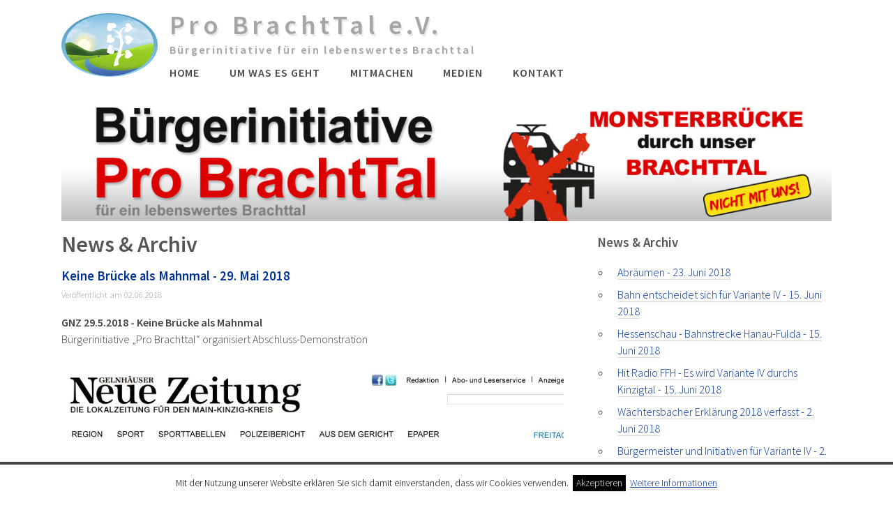

--- FILE ---
content_type: text/html; charset=utf-8
request_url: https://probrachttal.de/_bahn/medien/news/post/keine-brucke-als-mahnmal-29-mai-2018
body_size: 2798
content:

<!DOCTYPE html>
<html lang="en">

<head>
	<meta charset="utf-8">
	<meta name="viewport" content="width=device-width, initial-scale=1">
	<meta name="author" content="GS - Volker Lemcke">
	<title>
		Keine Brücke als Mahnmal - 29. Mai 2018 - News & Archiv&nbsp;&mdash;&nbsp;Pro BrachtTal e.V.	</title>
<!-- normalize 5 CSS -->
	<link href="https://probrachttal.de/_bahn/theme/Seascape2/assets/css/normalize.css" rel="stylesheet">
<!-- Font Awesome CSS -->
	<link rel="stylesheet" href="https://maxcdn.bootstrapcdn.com/font-awesome/4.4.0/css/font-awesome.min.css">
<!-- Stylesheet for this Theme -->
	<link href="https://probrachttal.de/_bahn/theme/Seascape2/assets/css/style.css" rel="stylesheet">
<!-- HTML5 shim and Respond.js for IE8 support of HTML5 elements and media queries -->
	<!--[if lt IE 9]>
     		<script src="https://oss.maxcdn.com/html5shiv/3.7.2/html5shiv.min.js"></script>
		<script src="https://oss.maxcdn.com/respond/1.4.2/respond.min.js"></script>
	<![endif]-->
<!-- Favicon -->
	<link rel="icon" type="image/png" href="https://probrachttal.de/_bahn/theme/Seascape2/assets/img/favicon.png">
<!--jquery required here by some plugins -->
	<script src="https://ajax.googleapis.com/ajax/libs/jquery/1.11.3/jquery.min.js"></script>
	<meta name="description" content="GNZ 29.5.2018 - Keine Brücke als Mahnmal Bürgerinitiative „Pro Brachttal“ organisiert Abschluss-Demonstration &gt;&gt;&gt; Download als PDF" />
<meta name="keywords" content="brachttal, schlierbach, neuenschmidten, hellstein, udenhain, spielberg, streitberg" />
<link rel="canonical" href="https://probrachttal.de/_bahn/medien/news/" />
	<script src="//ajax.googleapis.com/ajax/libs/jquery/1.7.1/jquery.min.js?v=1.7.1"></script>
	<script>window.jQuery || document.write('<!-- CDN FALLING BACK --><script src="//probrachttal.de/_bahn/admin/template/js/jquery.min.js?v=1.7.1"><\/script>');</script>
<link href="https://probrachttal.de/_bahn/plugins/cbcookies/cbcookies.css" rel="stylesheet" type="text/css" /></head>

<body id="news">

<!-- HEADER -->
<div class="header-wrapper row">
	<header class="col">

    <div class="prologo">
    <img src="https://probrachttal.de/_bahn/theme/Seascape2/images/logo_probrachttal.png" alt="Pro BrachtTal e.V.">
    </div>

		<h1><a href="https://probrachttal.de/_bahn/" class="logo">Pro BrachtTal e.V.</a></h1>
<!--
-->
    <h5><a href="https://probrachttal.de/_bahn/" class="logo">Bürgerinitiative für ein lebenswertes Brachttal</a></h5>
    <img id="hamburger" class="nav-toggle" src="https://probrachttal.de/_bahn/theme/Seascape2/assets/img/hamburger.png">
		<nav class="nav-collapse">
			<ul>
				<li class="index"><a href="https://probrachttal.de/_bahn/" title="Brachttal hat sich gewehrt!">Home</a></li>
<li class="um-was-es-geht"><a href="https://probrachttal.de/_bahn/um-was-es-geht/" title="Um was es geht">Um was es geht</a></li>
<li class="mitmachen"><a href="https://probrachttal.de/_bahn/mitmachen/" title="Ich will mitmachen">Mitmachen</a></li>
<li class="medien"><a href="https://probrachttal.de/_bahn/medien/" title="Presse / Medien / Downloads">Medien</a></li>
<li class="kontakt"><a href="https://probrachttal.de/_bahn/kontakt/" title="Kontakt">Kontakt</a></li>
			</ul>
		</nav>
	</header>
  
</div>
<!--/HEADER -->



<!-- SITE CONTENT -->
<div class="main row">

	<!--Include the banner image -->
	<!-- Banner -->
<figure class="banner col">
	<img src="https://probrachttal.de/_bahn/theme/Seascape2/images/bannerimg.jpg" alt="Pro BrachtTal e.V."></figure>
<!--/Banner -->


	<div id="content" class="two-thirds col">
		<h1>News & Archiv</h1>
		<div id="page-content">
			<div class="page-text">
				
  <div class="nm_post nm_post_single">
    <h3 class="nm_post_title"><a href="https://probrachttal.de/_bahn/medien/news/post/keine-brucke-als-mahnmal-29-mai-2018">Keine Brücke als Mahnmal - 29. Mai 2018</a></h3>
    <p class="nm_post_date">Veröffentlicht am 02.06.2018</p>
    <div class="nm_post_content"><p><strong>GNZ 29.5.2018 - Keine Brücke als Mahnmal</strong><br />
	Bürgerinitiative „Pro Brachttal“ organisiert Abschluss-Demonstration</p>

<p><img alt="" src="https://probrachttal.de/_bahn/data/uploads/newsmanager/20180529_GNZ_Keine_Bruecke_als_Mahnmal.jpg" /><br />
	<a href="https://probrachttal.de/_bahn/data/uploads/medien/PV_2018_05_29-GNZ-Keine_Bruecke_als_Mahnmal.pdf" target="_blank">&gt;&gt;&gt; Download als PDF</a></p>
    </div>
    <p class="nm_post_meta"><b>Tags:</b> <a href="https://probrachttal.de/_bahn/medien/news/tag/brachttal">brachttal</a> <a href="https://probrachttal.de/_bahn/medien/news/tag/protest">protest</a> <a href="https://probrachttal.de/_bahn/medien/news/tag/demo">demo</a> <a href="https://probrachttal.de/_bahn/medien/news/tag/VII">VII</a> <a href="https://probrachttal.de/_bahn/medien/news/tag/bahn">bahn</a></p>
    <p class="nm_post_back"><a href="javascript:history.back()">&lt;&lt; Zur vorigen Seite</a></p>
  </div>
			</div>
		</div>
	</div>
	<div id="sidebar" class="one-third col">
		<div class="section">
			<h3>News &amp; Archiv</h3>
<ul class="nm_recent">
  <li><a href="https://probrachttal.de/_bahn/medien/news/post/abraumen-23-juni-2018">Abräumen - 23. Juni 2018</a></li>
  <li><a href="https://probrachttal.de/_bahn/medien/news/post/bahn-entscheidet-sich-fur-variante-iv-15-juni-2018">Bahn entscheidet sich für Variante IV - 15. Juni 2018</a></li>
  <li><a href="https://probrachttal.de/_bahn/medien/news/post/hessenschau-bahnstrecke-hanau-fulda-15-juni-2018">Hessenschau - Bahnstrecke Hanau-Fulda - 15. Juni 2018</a></li>
  <li><a href="https://probrachttal.de/_bahn/medien/news/post/hit-radio-ffh-es-wird-variante-iv-durchs-kinzigtal-15-juni-2018">Hit Radio FFH - Es wird Variante IV durchs Kinzigtal - 15. Juni 2018</a></li>
  <li><a href="https://probrachttal.de/_bahn/medien/news/post/waechtersbacher-erklarung-2018-verfasst">Wächtersbacher Erklärung 2018 verfasst - 2. Juni 2018</a></li>
  <li><a href="https://probrachttal.de/_bahn/medien/news/post/burgermeister-und-initiativen-fur-variante-iv-2-juni-2018">Bürgermeister und Initiativen für Variante IV - 2. Juni 2018</a></li>
  <li><a href="https://probrachttal.de/_bahn/medien/news/post/keine-brucke-als-mahnmal-29-mai-2018">Keine Brücke als Mahnmal - 29. Mai 2018</a></li>
  <li><a href="https://probrachttal.de/_bahn/medien/news/post/hr1-inverview-mit-volker-lemcke">Nachtrag: hr1 Inverview mit Volker Lemcke - 4.Mai 2018</a></li>
  <li><a href="https://probrachttal.de/_bahn/medien/news/post/abschluss-demo-vor-der-bahn-entscheidung-27mai-2018">Abschluss-Demo vor der Bahn-Entscheidung - 27.Mai 2018</a></li>
  <li><a href="https://probrachttal.de/_bahn/medien/news/post/monsterbaustelle">So wird es bei uns im Brachttal aussehen:</a></li>
  <li><a href="https://probrachttal.de/_bahn/medien/news/post/brachttal-kampft-gegen-trasse-vii-15-mai-2018">Brachttal kämpft gegen Trasse VII - 15. Mai 2018</a></li>
  <li><a href="https://probrachttal.de/_bahn/medien/news/post/klares-votum-fur-die-trasse-iv-14-mai-2018">Klares Votum für die Trasse IV - 14. Mai 2018</a></li>
  <li><a href="https://probrachttal.de/_bahn/medien/news/post/statement-kath-willenroth-10-mai-2018">Standpunkt Kath. Willenroth 10. Mai 2018</a></li>
  <li><a href="https://probrachttal.de/_bahn/medien/news/post/video-fotos-demo-6-mai-2018">Video &amp; Fotos von der Demo am 6. Mai 2018</a></li>
  <li><a href="https://probrachttal.de/_bahn/medien/news/post/demo-sonntag-652018-5-mai-2018">DEMO Sonntag 6.Mai.2018</a></li>
</ul>
<a href="https://probrachttal.de/_bahn/news/"><strong>&gt;&gt;&gt; Alle News / Archive anzeigen</strong></a><br />
<hr>
<a href="https://probrachttal.de/_bahn/links/"><strong>&gt;&gt;&gt; Pro BrachtTal Links</strong></a>		</div>
	</div>
</div>
<!--/SITE CONTENT -->

<!--Include the Page Footer and Closing Tags -->
<!-- FOOTER -->
<footer>
  <div style="position:absolute; right:50px;"><b><a href="https://probrachttal.de/_bahn/impressum/">Impressum</a> - <a href="https://probrachttal.de/_bahn/datenschutz/">Datenschutz</a></b></div>
  <p></p>
  
	<div id="social">

<!--  

		<a target="_blank" href="#"><i class="fa fa-twitter fa-2x"></i></a> &nbsp;
		<a target="_blank" href="#"><i class="fa fa-facebook fa-2x"></i></a> &nbsp; 
		<a target="_blank" href="#"><i class="fa fa-google-plus fa-2x"></i></a>

-->

	</div>
	<small>
    &copy; 2026 - Pro BrachtTal e.V.<!--
    | CMS: <a href="http://get-simple.info/">GetSimple</a>
    | Theme by <a href="http://www.cyberpress.biz/">Cyberpress</a>
-->
  </small>
</footer>
<!--/FOOTER -->

<!-- SCRIPTS-->
<script src="https://probrachttal.de/_bahn/theme/Seascape2/assets/js/plugins.js"></script>
<script src="https://probrachttal.de/_bahn/theme/Seascape2/assets/js/custom.js"></script>
<!--/SCRIPTS -->

		<script type="text/javascript">
        
		function acceptco(id, ident){
		   if (ident == "cbcookies"){
                	var frm=document.getElementById(id);
                	if(frm.style.display=="block"){
 				var fecha = new Date();
				tiempo = 86400000;
				fecha.setTime(fecha.getTime() + tiempo);
				document.cookie = "acceptco" + ' = ' + escape("Y") + ((tiempo == null) ? "" : "; expires = " + fecha.toGMTString()) +"; path=/";
                	        frm.style.display="none";
                	}
		   }
		}  	            
       
		</script>
<div id="cbcookies-bottom" style="display: block;">Mit der Nutzung unserer Website erklären Sie sich damit einverstanden, dass wir Cookies verwenden.&nbsp;&nbsp;<a id="cbcookies_accept" href="javascript:acceptco(&quot;cbcookies-bottom&quot;, &quot;cbcookies&quot;)" >Akzeptieren</a>&nbsp;&nbsp;<a id="cbcookies_more" href="https://probrachttal.de/_bahn/datenschutz/">Weitere Informationen</a></div></body>
</html>



--- FILE ---
content_type: text/css
request_url: https://probrachttal.de/_bahn/theme/Seascape2/assets/css/style.css
body_size: 2656
content:
/*
* Stylesheet for the GetSimple Seascape II Theme
* Timbow 2016
* Credits: wow-framework(js menu), html5up(typography), Dead Simple Grid, Google Fonts
*/

@import url("//fonts.googleapis.com/css?family=Source+Sans+Pro:300,400,600");

body {
	min-width: 420px;
	font-size: 16px;	
	padding-top: 3.7em;
	font-family: 'Source Sans Pro',sans-serif;
	font-weight: 300;
	color: #444;
	line-height: 150%;
}

/* Typography */

input, textarea, select {
	font-family: sans-serif;
	font-weight: 300;
	color: #777;
}

h1, h2, h3, h4, h5, h6 {
	font-weight: 600;
	color: #555;
}

h1 a, h2 a, h3 a, h4 a, h5 a, h6 a {
	color: inherit;
	text-decoration: none;
	border: 0;
}

a {
	-moz-transition: color 0.25s ease-in-out, border-bottom-color 0.25s ease-in-out;
	-webkit-transition: color 0.25s ease-in-out, border-bottom-color 0.25s ease-in-out;
	-ms-transition: color 0.25s ease-in-out, border-bottom-color 0.25s ease-in-out;
	transition: color 0.25s ease-in-out, border-bottom-color 0.25s ease-in-out;
	color: #003399;
	text-decoration: none;
	border-bottom: solid 1px #ddd;
}

a strong {
	-moz-transition: color 0.25s ease-in-out, border-bottom-color 0.25s ease-in-out;
	-webkit-transition: color 0.25s ease-in-out, border-bottom-color 0.25s ease-in-out;
	-ms-transition: color 0.25s ease-in-out, border-bottom-color 0.25s ease-in-out;
	transition: color 0.25s ease-in-out, border-bottom-color 0.25s ease-in-out;
}

a:hover {
	color: #CC3300;
	border-bottom-color: rgba(255, 255, 255, 0);
}

strong, b {
	font-weight: 600;
	color: #444;
}

em, i {
	font-style: italic;
}

sub {
	position: relative;
	top: 0.5em;
	font-size: 0.8em;
}

sup {
	position: relative;
	top: -0.5em;
	font-size: 0.8em;
}

hr {
	border: 0;
	border-top: solid 1px #ddd;
}

blockquote {
	border-left: solid 0.5em #ddd;
	padding: 1em 0 1em 2em;
	font-style: italic;
}

p {
	text-align: justify;
	margin-bottom: 2em;
}

ul, ol, dl, table, blockquote {
	margin-bottom: 2em;
}

br.clear {
	clear: both;
}

/* Sections/Article */

section, article {
	margin-bottom: 3em;
}

section > :last-child,
article > :last-child,
section:last-child,
article:last-child {
	margin-bottom: 0;
}

img {
	display: block;
	max-width: 100%;
}

/* List */

ul {
	list-style: disc;
	margin-left: 1.125em;
}

ul li {
	padding-left: .6em;
	margin: .5em 0;
}

ol {
	list-style: decimal;
	margin-left: 1em;
}

ol li {
	padding-left: 0.5em;
	margin: 0.5em 0 ;
}

ol li:first-child {
	margin-top: 0;
}

/* Forms */

form label {
	font-weight: 600;
	text-transform: uppercase;
	color: #777;
	display: block;
	margin: 1em 0 0em 0;
}

form input[type="text"],
form input[type="email"],
input[type="password"],
form select,
form textarea {
	-moz-transition: background-color 0.25s ease-in-out;
	-webkit-transition: background-color 0.25s ease-in-out;
	-ms-transition: background-color 0.25s ease-in-out;
	transition: background-color 0.25s ease-in-out;
	-webkit-appearance: none;
	display: block;
	border: 0;
	background: #e8e8e8;
	width: 90%;
	box-shadow: inset .125em .125em 0 0 rgba(0, 0, 0, 0.1);
	border-radius: .25em;
	line-height: 1.25em;
	padding: 0.75em 1em 0.75em 1em;
}

form input[type="text"]:focus,
form input[type="email"]
input[type="password"]:focus,
form select:focus,
form textarea:focus {
	background: #f0f0f0;
}


form .formerize-placeholder {
	color: #888 !important;
}

form ::-webkit-input-placeholder {
	color: #888 !important;
	line-height: 1.35em;
}

form :-moz-placeholder {
	color: #888 !important;
}

form ::-moz-placeholder {
	color: #888 !important;
}

form :-ms-input-placeholder {
	color: #888 !important;
}

form ::-moz-focus-inner {
	border: 0;
}

/* Tables */

table {
	width: 100%;
	border-collapse: collapse;
}

table tbody tr {
	border-top: solid 1px #E5E5E5;
}

table tbody tr:first-child {
	border-top: 0;
}

table td {
	padding: 0.75em 1em 0.75em 1em;
}

table th {
	text-align: left;
	font-weight: bold;
	padding: 0.75em 1em 0.75em 1em;
}

table thead {
	background: #878787;
	color: #fff;
	font-weight: 400;
	text-transform: uppercase;
	border: 0;
	box-shadow: 0.125em 0.175em 0 0 rgba(0, 0, 0, 0.125);
}

table tfoot {
	background: #F0F0F0;
	border-top: solid 2px #E5E5E5;
}

/* Button */

input[type="button"],
input[type="submit"],
input[type="reset"],
button,
.button {
	-moz-transition: all 0.25s ease-in-out;
	-webkit-transition: all 0.25s ease-in-out;
	-ms-transition: all 0.25s ease-in-out;
	transition: all 0.25s ease-in-out;
	-webkit-appearance: none;
	position: relative;
	display: inline-block;
	background: #ed786a;
	color: #fff !important;
	text-transform: uppercase;
	border-radius: .25em;
	border: 0;
	outline: 0;
	font-size: 1em;
	box-shadow: 0.125em 0.175em 0 0 rgba(0, 0, 0, 0.125);
	font-weight: 600;
	text-align: center;
	padding: .2em;
  margin-top:10px;
}

/* Dead Simple Grid (c) 2015 Vladimir Agafonkin */

.row .row {
	margin:  0 -1.5em;
}
.col      {
	padding: 0  1.5em;
}

.row:after {
	content: "";
   	clear: both;
 	display: table;
}

@media only screen { .col {
    float: left;
    width: 100%;
    box-sizing: border-box;
}}


/* HEADER */

.header-wrapper {
	width: 100%;
	min-width: 420px;
	background-color:#fff;
	z-index:999;
	position:fixed;
	border-bottom: solid 0px #e5e5e5;
	top:0;
  opacity: 0.88;
}

header h1 {
	margin: 0;
	width: auto !important;
	position: relative;
  padding-left: 14%;
}

header h5 {
	margin: 0;
	width: auto !important;
	position: relative;
  padding-left: 14%;
}

.header-wrapper header .logo {
	/* text-transform: uppercase; */
	color: #999;
	display:inline-block;
	margin:0 auto 0;
	font-weight: 700;
	text-shadow: 0.05em 0.075em 0 rgba(0, 0, 0, 0.1);
	letter-spacing:0.15em;
}

/* Nav */
nav ul li {
	margin: 0;
	padding: 0;
}
nav > ul > li > a {
	border: 0;
	text-decoration: none;
	text-transform: uppercase;
	font-weight: 600;
	color: #333333;
	outline: 0;
}

/* Banner */
figure.banner {
	margin: 0;
	padding-top: 1em;
}
figure.banner img {
	width: 100%;
}

/* Footer */
footer {
	position: relative;
	height: 8em;
	padding: 1em 0 0;
	text-align: center;
	word-spacing: .1em;
	border-top: solid 2px #e5e5e5;
}

footer p {
	margin: 0;
	letter-spacing: .1em;
	text-align: center;
}

#social, #social a {
	margin: .5em;
}

footer a ,
footer a:hover {
	border-bottom-style: none;
}

/*Make the Footer 'sticky'*/

html {
 	position: relative;
 	min-height: 100%;
}

body {
 	margin-bottom: 9em;
}

footer {
    	position: absolute;
    	left: 0;
    	bottom: 0;
    	height: 8em;
  	width: 100%;
	min-width: 420px;
}

/* Media Queries */

@media (min-width:992px) {
	/* Layout */
	body {
		margin-left: 5%; 
		margin-right: 5%;
		padding-top: 7.3em;
	}
	.header-wrapper {
		position:fixed;
		top:0;
		width: 90%;
	}
	.header-wrapper header .logo {
		font-size: 1.2em;
		line-height: 120%;
		margin-top: .3em;
	}
	footer {
		width: 90%;
		margin-left: 5%; 
		margin-right: 5%;
	}
	/*For multi-columns with Dead Simple Grid */
	.half {
		width: 50%;
	}
	.one-third {
		 width: 33.33%;
	}
	.two-thirds {
		width: 66.66%;
	}
	.one-quarter {
		 width: 25%;
	}
	.three-quarters {
		 width: 75%;
	}
	/*Nav */
	.header-wrapper header nav ul {
		list-style:none;
		margin:.4em auto .6em;
		padding: 0px 0px 0px 14%;
	}
	.header-wrapper header nav {
		width: auto;
		margin:0;
	}
	.header-wrapper header nav li {
		margin:0;
		padding-bottom:.06em;
		letter-spacing:.06em;
		display:inline-block;
	}
	.header-wrapper header nav li a {
		padding:0 2.5em 0 0;
	}
	.header-wrapper header nav li a:hover,.header-wrapper header nav li a.active {
		text-decoration:none;
		color:#CC3300;
	}
	.nav-toggle {
		display: none;
	}

}

@media (max-width:992px) {
	/* Layout */	
	body {
		padding-top: 4.5em;
	}
	.header-wrapper header{
		height: 80px;
	}
	.header-wrapper header .logo {
		font-size:.9em;
		line-height: 2.1em;
		margin-right: 2em;
		letter-spacing:.05em;
	}
	/*Nav */
	nav.nav-collapse {
		float: right;
	}
	.nav-collapse ul {
		margin:0;
		padding:0;
		width:100%;
		display:block;
		list-style:none;
		border-top: solid 2px #e5e5e5;
	}
	.nav-collapse li a {
		width:100%;
		display:block;
		padding:.8em 1em ;
		border-bottom:solid 2px #e5e5e5;
	}
	.js .nav-collapse {
		clip:rect(0 0 0 0);
		max-height:0;
		position:absolute;
		display:block;
		overflow:hidden;
		zoom:1;
		background-color: white;
		z-index:1;
	}
	.nav-collapse.opened {
		max-height:100em;
	}
	.nav-toggle {
		clear:both;
		float:none;
		display:inline-block;
		position:absolute;
		right:1.5em;
		top:1em;
		z-index:999;
	}
}

@media (max-width:640px) {
	body {
		font-size: 14px;
    padding-top: 5.1em;
	}
	.header-wrapper header .logo {
		font-size:.6em;
		line-height: 2.1em;
		margin-right: 2em;
		letter-spacing:0em;
		margin-top: 1em;
	}

  header h1 {
  	margin: 0;
  	width: auto !important;
  	position: relative;
    padding-left: 100px;
  }

  header h5 {
  	margin: 0;
  	width: auto !important;
  	position: relative;
    padding-left: 100px;
    font-size:1.2em;
  }

}

/*Make fixed header scroll sideways at narrow widths */
@media (max-width:420px) {
	.header-wrapper {
		position: absolute;
	}
}


/* Benutzer-Anpassungen Probrachttal */

/* Mitte fuer Bild */
.mitte {
    margin: 0 auto 0 auto;
}

.prologo img {
  width: 12%;
  max-width:160px;
  height: auto;
  position: absolute;
  padding-top:19px;
}


/* Anker-Problem mit Firxed-Header */
:target:before {
    content:"";
    display:block;
    height:115px; /* fixed header height*/
    margin:-115px 0 0; /* negative fixed header height */
}

/* Sub-Navigation */
a.nav2:link    {
  color:#003399;
  font-weight:normal;
  text-decoration:none;
  background-color:#CCCCCC;
  padding:2px 5px;
  border-radius: 5px; border:2px solid #003399;
}
a.nav2:visited {
  color:#003399;
  font-weight:normal;
  text-decoration:none;
  background-color:#CCCCCC;
  padding:2px 5px;
  border-radius: 5px; border:2px solid #003399;
}
a.nav2:hover   {
  color:#CC3300;
  font-weight:normal;
  text-decoration:underline;
  background-color:#F0F0F0;
  padding:2px 5px;
  border-radius: 5px; border:2px solid #003399;
}

a.nav2:active  {
  color:#003399;
  font-weight:normal;
  text-decoration:none;
  background-color:#CCCCCC;
}


/* Responsive YoutTube */
.responsive-video iframe {
  position: absolute;
  top: 0;
  left: 0;
  width: 100%;
  height: 100%;
}

.responsive-video {
  position: relative;
  padding-bottom: 56.25%; /* Default for 1600x900 videos 16:9 ratio*/
  padding-top: 0px;
  height: 0;
  overflow: hidden;
}


/* News-Manager */
.nm_post_title {
  color:#003399;
  margin-bottom:2px;
}

.nm_post_date {
  color: #999;
  font-size: .8em;
  margin:0px;
}

.nm_recent {
  list-style:circle;
  padding-left:1px;
}

.nm_recent a {
  color:#003399;
  font-size: 1.0em;
}

.nm_recent a:hover {
  color:#CC3300;
}

.nm_page_nav {
  background-color:#F0F0F0;
  border: solid 2px #ddd;
  border-radius: .35em;
  font-size: 1.4em;
  text-align:center;
  font-weight:bold;
  margin:10px 0px;
  padding:4px 0px;
}

.nm_page_nav a {
  margin:0px 7px;
}


.nm_post_meta {
  padding: 2px 5px;
  border: 1px solid #ccc;
  background-color: #f9f9f9;
  font-size: 11px;
}



--- FILE ---
content_type: text/css
request_url: https://probrachttal.de/_bahn/plugins/cbcookies/cbcookies.css
body_size: 18
content:

#cbcookies_accept {
    background-color: #000000;
    color: #FFFFFF;
    padding: 3px 5px;
    text-decoration: none;
}

#cbcookies_more {
    text-decoration: underline;
}

#cbcookies-top{
    background-color: #FFFFFF;
    border-bottom: 4px solid #444444;
    top: 0;
    color: #000000;
    font-family: inherit;
    font-size: 0.85em;
    left: 0;
    padding-bottom: 13px;
    padding-top: 10px;
    position: fixed;
    text-align: center;
    width: 100%;
    z-index: 9999;
}

#cbcookies-bottom{
    background-color: #FFFFFF;
    border-top: 4px solid #444444;
    bottom: 0;
    color: #000000;
    font-family: inherit;
    font-size: 0.85em;
    left: 0;
    padding: 15px 0;
    position: fixed;
    text-align: center;
    width: 100%;
    z-index: 9999;
}
